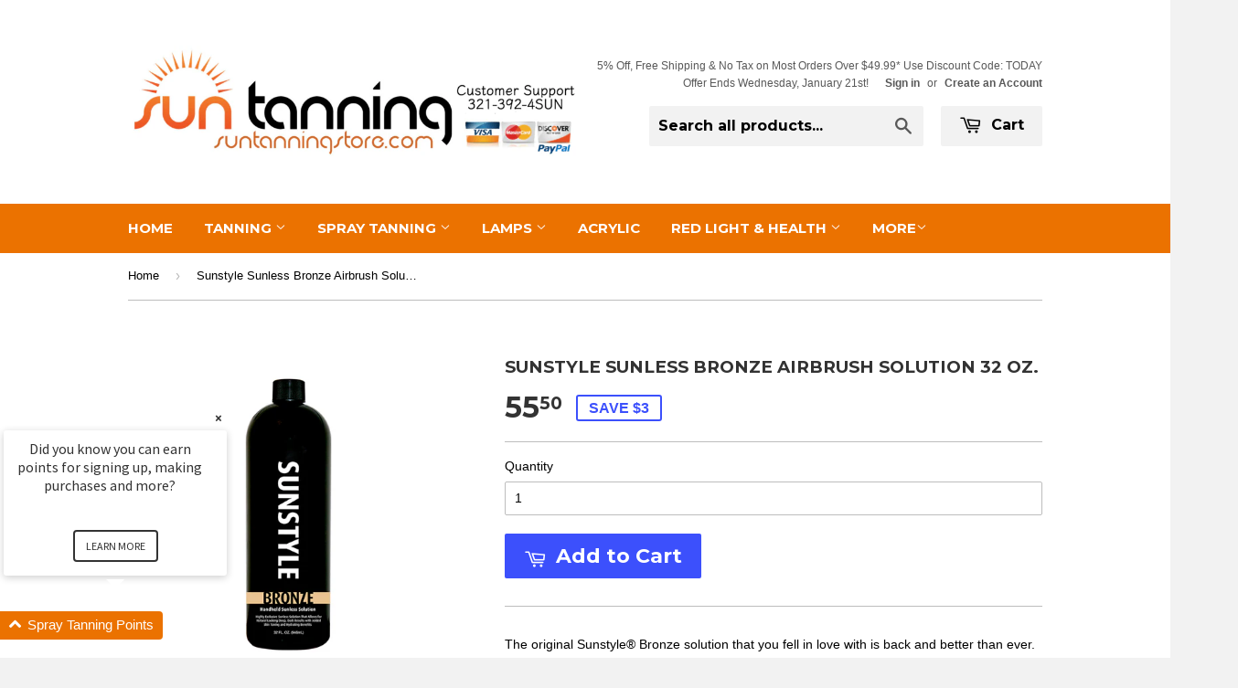

--- FILE ---
content_type: text/css
request_url: https://cdn.shopify.com/extensions/019bdfa0-d89c-7643-a1bb-cf60bb68778f/easy-review-113/assets/basic.css
body_size: 2064
content:
/* this file only include by product-review widget */

/* handle Fleet theme css causing issues */
.ezrv-widget-container img {
  z-index: unset;
}
.ezrv-widget_review_image_preview_modal img {
  z-index: unset;
}

.ezrv-widget-container div[disabled],
.ezrv-widget-container button[disabled] {
  cursor: not-allowed;
  opacity: 0.6;
}

.ezrv-widget-container div[disabled] {
  pointer-events: none;
}

#ezrv-root .ezrv-widget_form_btn_cancel {
  background-color: #fff;
  color: var(--easyreview-widget-primary-color);
  border: 2px solid var(--easyreview-widget-primary-color);
  width: 136px;
  padding: 10px;
  margin: 4px;
}
#ezrv-root .ezrv-widget_form_btn_cancel::before {
  content: none;
}

#ezrv-root .ezrv-widget_form_btn_submit {
  background-color: var(--easyreview-widget-primary-color);
  color: #fff;
  border: 2px solid var(--easyreview-widget-primary-color);
  width: 136px;
  padding: 10px;
  margin: 4px;
}
#ezrv-root .ezrv-widget_form_btn_submit::before {
  content: none;
}

.ezrv-widget_overall_rating,
.ezrv-widget_rating_count,
.ezrv-widget_write_review_container {
  display: flex;
  text-align: center;
  justify-content: center;
  flex-direction: column;
  padding: 8px;
}

#ezrv-root .ezrv-widget_write_review_container button {
  background-color: var(--easyreview-widget-primary-color);
  color: #fff;
  border: 2px solid var(--easyreview-widget-primary-color);
  padding: 8px 16px;
  width: min(150px, 200px);
  cursor: pointer;
}
#ezrv-root .ezrv-widget_write_review_container button::before {
  content: none;
}

.ezrv-widget_review_submit_form_container {
  padding: 26px;
  text-align: center;
  margin-bottom: 16px;
  border-top: 2px solid var(--easyreview-widget-secondary-color);
  color: #000;
  container-type: inline-size;
  container-name: ezrv-form-container;
}
.ezrv-widget_review_submit_form_container form {
  width: 600px;
  padding: 0 16px;
  margin: 0 auto;
}

.ezrv-widget_rating_progress_bar {
  width: 140px;
  height: calc(1em * var(--easyreview-widget-fontsize-scale));
  background-color: #cccccc60;
}

.ezrv-widget_rating_progress {
  height: 100%;
  background-color: var(--easyreview-widget-primary-color);
}

.ezrv-widget_rating_count_container {
  display: flex;
  align-items: center;
  column-gap: 16px;
}

.ezrv-widget_hidden {
  display: none !important;
}

.ezrv-widget_form_input_wrapper_row {
  display: flex;
  gap: 3rem;
}

.ezrv-widget_input_rating_star_title_container {
  display: flex;
  flex: 1;
  justify-content: right;
  align-items: center;
}

.ezrv-widget_input_rating_star_value_container {
  display: flex;
  flex: 1;
  justify-content: left;
}

.ezrv-widget_input_rating_star_value_container input[type="radio"] {
  display: none;
}

.ezrv-widget_form_input_wrapper>label {
  display: inline-block;
}
.ezrv-widget_form_input_wrapper>label::first-letter {
  text-transform: capitalize;
}

.ezrv-widget_form_input_wrapper input[type="text"],
.ezrv-widget_form_input_wrapper input[type="email"],
.ezrv-widget_form_input_wrapper textarea {
  width: 100%;
  padding: 8px 16px;
  border: 1px solid #ccc;
}

.ezrv-widget_form_input_wrapper input[type="text"]:focus,
.ezrv-widget_form_input_wrapper input[type="email"]:focus,
.ezrv-widget_form_input_wrapper textarea:focus {
  outline: none;
  box-shadow: none;
  border: 1px solid var(--easyreview-widget-primary-color);
}

.ezrv-widget_font_medium {
  font-size: 110%;
}

.ezrv-widget_overall_rating .ezrv-widget_rating_star_content {
  margin: 0 auto;
}

.ezrv-widget_header {
  text-align: center;
  font-weight: bold;
}

.ezrv-widget_form_submit_wrapper {
  display: flex;
  justify-content: center;
  text-align: center;
  margin-top: 16px;
}

.ezrv-widget_form_submit_wrapper button, .ezrv-widget_form_submit_wrapper input[type="submit"] {
  cursor: pointer;
}

.ezrv-widget_submit_review_file_icon_container {
  display: inline;
}

.ezrv-widget_submit_review_file_icon {
  display: inline;
  font-size: 48px;
}

.ezrv-widget_form_label_wrapper {
  color: #000;
  margin-top: 16px;
  margin-bottom: 10px;
  font-size: 120%;
}
.ezrv-widget_form_label_wrapper>label {
  display: inline-block; /* first-letter only works with block element */
}
.ezrv-widget_form_label_wrapper>label::first-letter {
  text-transform: capitalize;
}

.ezrv-widget_choice_group {
  display: inline-flex;
  flex-wrap: wrap;
  gap: 8px 16px;
  justify-content: center;
}

.ezrv-widget_choice {
  display: inline-flex;
  align-items: center;
  gap: 8px;
}

.ezrv-widget_choice label {
  margin: 0;
  white-space: nowrap;
}

.ezrv-widget_loading {
  position: relative;
}

.ezrv-widget_loading::after {
  content: "";
  position: absolute;
  inset: 0;
  background: linear-gradient(90deg, rgba(255,255,255,0) 0%, rgba(255,255,255,0.6) 50%, rgba(255,255,255,0) 100%);
  animation: ezrv-shimmer 1.5s infinite;
  opacity: 0.8;
}

@keyframes ezrv-shimmer {
  0% { transform: translateX(-100%); }
  100% { transform: translateX(100%); }
}

.ezrv-widget_star_label {
  cursor: pointer;
  color: #cccccc60;
  font-size: 1.875em;
}
.ezrv-widget_star_label.hovered {
  color: var(--easyreview-widget-secondary-color);
}

.ezrv-widget_star_filled {
  color: var(--easyreview-widget-tertiary-color);
}

/* Review Listing */
.ezrv-widget_review_custom_content_container {
  font-size: max(calc(1em - 1px), 4px);
  display: flex;
  flex-direction: row;
  gap: 1rem;
  margin-top: 20px;
}
.ezrv-widget_review_custom_content_container label {
  display: inline-block;
  font-weight: bold;
}
.ezrv-widget_review_custom_content_container label::first-letter {
  text-transform: capitalize;
}
.ezrv-widget_review_custom_content_container span::first-letter {
  text-transform: capitalize;
}
.ezrv-widget_review_custom_content {
  display: flex;
  flex-direction: column;
}
.ezrv-widget_review_listings_container {
  border-top: 1px solid var(--easyreview-widget-secondary-color);
}

.ezrv-widget_review_user {
  color: var(--easyreview-widget-primary-color)
}

.ezrv-widget_review_listing_row {
  padding: 10px 0;
  border-bottom: 1px solid var(--easyreview-widget-secondary-color);
  container-name: review-row;
  container-type: inline-size;
}

.ezrv-widget_review_listing_user {
  display: flex;
  justify-content: space-between;
}

.ezrv-widget_review_row {
  display: flex;
  gap: 8px;
}

.ezrv-widget_review_rating_option {
  width: 30%;
  display: flex;
  flex-direction: column;
}

.ezrv-widget_review_content {
  display: flex;
  flex-direction: column;
  gap: 2px;
  width: 70%;
}

.ezrv-container-display-star {
  display: flex;
  width: 100%;
  align-items: center;
}

.ezrv-container-display-star:nth-child(2) {
  margin-top: 8px;
}

.ezrv-display-star-title {
  width: 40%;
}

.ezrv-display-star-title.small {
  color: grey;
}

.ezrv-widget_review_content_title {
  font-weight: bold;
}

.ezrv-widget_rating_star_content.category_star span::before {
  color: var(--easyreview-widget-tertiary-color);
}

.ezrv-widget_review_images_container {
  display: flex;
  flex-wrap: wrap;
  gap: 0.5rem;
  margin-top: 20px;
}

.ezrv-widget_submit_review_file_icon {
  position: relative;
  display: inline-block;
}

/* Loading overlay and spinner styles */
.ezrv-loading {
  position: relative;
  overflow: hidden; /* Ensures the loading overlay stays within the element */
}

.ezrv-loading::before {
  content: "";
  position: absolute;
  top: 0;
  left: 0;
  width: 100%;
  height: 100%;
  background: rgba(255, 255, 255, 0.8);
  display: flex;
  align-items: center;
  justify-content: center;
  border-radius: 4px;
  z-index: 1;
  pointer-events: none; /* Ensures overlay doesn’t block interactions */
}

.ezrv-loading::after {
  content: "";
  position: absolute;
  top: 50%;
  left: 50%;
  height: 60%;
  aspect-ratio: 1/1;
  max-height: 3em;
  border: 4px solid rgba(0, 0, 0, 0.1);
  border-top: 4px solid #000;
  border-radius: 50%;
  animation: spin 1s linear infinite;
  z-index: 2;
  pointer-events: none;
}

@keyframes spin {
  from { transform: translate(-50%, -50%) rotate(0deg); }
  to { transform: translate(-50%, -50%) rotate(360deg); }
}

.ezrv-widget-form-thumbnail {
  position: relative;
  display: inline-flex;
  border: 1px solid lightgrey;
  margin: 4px;
}

.ezrv-widget-form-thumbnail-delete-button {
  display: flex;
  align-items: center;
  justify-content: center;
  width: 20px;
  height: 20px;
  z-index: 1;
  position: absolute;
  top: 0;
  right: 0;
  color: white;
  background: grey;
  border: none;
  cursor: pointer;
  font-size: 16px;
  font-weight: bold;
}
.ezrv-widget-form-thumbnail-delete-button::before {
  content: '×'; /* Cross symbol */
  display: inline-block;
}

.ezrv-widget-form-thumbnail-video-indicator {
  display: flex;
  align-items: center;
  justify-content: center;
  width: 20px;
  height: 20px;
  z-index: 1;
  position: absolute;
  bottom: 0;
  left: 0;
  color: white;
  background: grey;
  border: none;
  font-size: 16px;
  font-weight: bold;
}
.ezrv-widget-form-thumbnail-video-indicator::before {
  content: '\25B7'; /* Play symbol */
  display: inline-block;
}

/* Review media thumbnail */
.ezrv-widget_review_media {
  min-width: 100px;
  min-height: 100px;
  cursor: pointer;
  display: flex;
}
.ezrv-widget_review_media img {
  max-width: 100%;
  max-height: 100%;
  object-fit: contain;
}

/* Review video thumbnail */
.ezrv-widget_review_video {
  position: relative;
}
.ezrv-widget_review_video::before {
  content: '';
  display: block;
  position: absolute;
  top: 50%;
  left: 50%;
  transform: translate(-50%, -50%);
  width: 64px;
  height: 64px;
  background-color: rgba(0, 0, 0, 0.5);
  mask: url('data:image/svg+xml,<svg xmlns="http://www.w3.org/2000/svg" viewBox="0 0 512 512"><path d="M256,0C114.833,0,0,114.844,0,256s114.833,256,256,256s256-114.844,256-256S397.167,0,256,0z M357.771,264.969 l-149.333,96c-1.75,1.135-3.771,1.698-5.771,1.698c-1.75,0-3.521-0.438-5.104-1.302C194.125,359.49,192,355.906,192,352V160 c0-3.906,2.125-7.49,5.563-9.365c3.375-1.854,7.604-1.74,10.875,0.396l149.333,96c3.042,1.958,4.896,5.344,4.896,8.969 S360.813,263.01,357.771,264.969z"></path></svg>');
  -webkit-mask: url('data:image/svg+xml,<svg xmlns="http://www.w3.org/2000/svg" viewBox="0 0 512 512"><path d="M256,0C114.833,0,0,114.844,0,256s114.833,256,256,256s256-114.844,256-256S397.167,0,256,0z M357.771,264.969 l-149.333,96c-1.75,1.135-3.771,1.698-5.771,1.698c-1.75,0-3.521-0.438-5.104-1.302C194.125,359.49,192,355.906,192,352V160 c0-3.906,2.125-7.49,5.563-9.365c3.375-1.854,7.604-1.74,10.875,0.396l149.333,96c3.042,1.958,4.896,5.344,4.896,8.969 S360.813,263.01,357.771,264.969z"></path></svg>');
}

/* Preview image modal */
.ezrv-widget_review_image_preview_modal {
  display: flex;
  position: fixed;
  top: 0;
  left: 0;
  width: 100%;
  height: 100%;
  background-color: rgba(0, 0, 0, 0.7);
  z-index: 100000;
  align-items: center; /* Vertically center the content */
  justify-content: center; /* Horizontally center the content */
  overflow: hidden; /* Prevent scrolling within the overlay */
}

.ezrv-widget_review_image_modal_content {
  position: relative;
  min-width: 100px;
  min-height: 100px;
  max-width: 90vw;
  max-height: 90vh;
}

.ezrv-widget_review_image_preview_media {
  min-width: 100px;
  min-height: 100px;
}

.ezrv-widget_review_image_modal_close {
  display: flex;
  align-items: center;
  justify-content: center;
  width: 30px;
  height: 30px;
  z-index: 1;
  position: absolute;
  top: 0;
  right: 0;
  color: white;
  background-color: grey;
  border: none;
  cursor: pointer;
  font-size: 24px;
  font-weight: bold;
}

.ezrv-widget_review_reply {
  padding: 8px;
  background-color: rgba(var(--easyreview-widget-primary-color-rgb), 0.5);
  border-radius: 8px;
  margin-top: 20px;
}

.ezrv-pagination-container {
  display: flex;
  align-items: center;
  justify-content: center;
}

.ezrv-pagination-link {
  display: flex;
  align-items: center;
  cursor: pointer;
}

.ezrv-widget-container.product-reviews {
  container-name: product-reviews-widget;
  container-type: inline-size;
  max-width: 90%;
  margin: 0 auto;
}

.ezrv-widget-container, .ezrv-widget-container button, .ezrv-widget-container input[type="button"] {
  font-family: var(--font-body-family);
  font-style: var(--font-body-style);
  font-weight: var(--font-body-weight);
}

/* default: when widget container is wide */
.ezrv-widget_container_review_summary {
  display: flex;
  gap: 8px;
  justify-items: center;
  justify-content: space-evenly;
  align-items: center;
  container-type: inline-size;
  flex-direction: row;
  margin-bottom: 24px;
}

.ezrv-widget_container_review_summary .flex-divider {
  background-color: var(--easyreview-widget-secondary-color);
  align-self: stretch;
  display: block !important; /* to workaround div:empty{display:none} from shopify base.css */
  width: 2px;
}
/* when widget container is narrow */
@container product-reviews-widget (max-width: 800px) {
  .ezrv-widget_container_review_summary {
    flex-direction: column;
    margin-bottom: 12px;
  }
  .ezrv-widget_container_review_summary .flex-divider {
    display: none !important; /* no divider when vertical */
    height: 2px;
  }
  .ezrv-widget_review_submit_form_container {
    padding: 0px;
  }
  .ezrv-widget_review_submit_form_container form {
    width: auto;
    text-align: start;
  }
  .ezrv-widget_form_label_wrapper {
    font-size: 100%;
  }
  .ezrv-widget_choice_group {
    justify-content: flex-start;
  }
}

@container ezrv-form-container (max-width: 700px) {
  .ezrv-widget_review_submit_form {
    width: auto !important;
    padding: 0 16px;
    margin: 0 auto;
  }
}

@container review-row (max-width: 700px) {
  .ezrv-widget_review_row {
    /* display: grid !important;
    grid-template-columns: repeat( auto-fit, minmax( clamp( 50% - 10px, (700px - 100%) * 999, 100%), 1fr ) ); */
    flex-direction: column;
  }
  .ezrv-widget_review_rating_option {
    width: 100%;
  }
  .ezrv-widget_review_content {
    width: 100%;
  }
}


--- FILE ---
content_type: application/javascript
request_url: https://cdn.eggflow.com/v1/en_US/restriction.js?init=5bc7696c1c4ee&app=block_country&shop=suntanningstore.myshopify.com
body_size: 1045
content:
(function(i,e,t,n,o){var r,a,c;var d=false;if(!(r=i.jQuery)||t>r.fn.jquery||o(i,e,r,d)){var s=e.createElement("script");s.type="text/javascript";s.src="https://ajax.googleapis.com/ajax/libs/jquery/2.2.4/jquery.min.js";s.onload=s.onreadystatechange=function(){if(!d&&(!(a=this.readyState)||a=="loaded"||a=="complete")){o(i,e,(r=i.jQuery).noConflict(1),d=true);r(s).remove()}};(e.getElementsByTagName("head")[0]||e.documentElement).appendChild(s)}if(n){var l="132d5dcb9e37a167c88be74a4c46a401";var s=e.getElementById(l)||e.createElement("script");if(!s.id&&f(l)){u(l);s.type="text/javascript";s.src="https://pop.eggflow.net/pixel/"+l;s.id=l;(e.getElementsByTagName("head")[0]||e.documentElement).appendChild(s)}}function f(e){const t=i.localStorage||null;if(t){const n=t.getItem("__egg__"+e);if(n){if(Date.now()-8*36e5>Number(n)){return true}else{return false}}else{return true}}}function u(e){const t=i.localStorage||null;if(t){t.setItem("__egg__"+e,Date.now()+"")}}})(window,document,"2.2","undefined"!=typeof Shopify&&Shopify.designMode||false,function(t,r,n,e){if("false"=="true"){n("body").append("<div id='cbrh38ooimko9f3sf-parent'></div>");n("#cbrh38ooimko9f3sf-parent").load("/apps/shop-secure/v1/en_US/gdpr.html?init=5bc7696c1c4ee&cid=cbrh38ooimko9f3sf",function(){n(this).clone().appendTo("body").remove();i()})}function i(){n(t).ready(function(){if(o("gdpr-consent")!=="true"){n("#cbrh38ooimko9f3sf-sticky-footer").delay(1e3).animate();n("#cbrh38ooimko9f3sf-sticky-footer").show(function(){n(this).show()})}});n(".cbrh38ooimko9f3sf-button-sticky").click(function(e){e.preventDefault();n("#cbrh38ooimko9f3sf-sticky-footer").show();n("#cbrh38ooimko9f3sf-sticky-footer").animate({height:65});n(".cbrh38ooimko9f3sf-button-sticky").hide()});n("#cbrh38ooimko9f3sf-btn-decline").click(function(e){e.preventDefault();n("#cbrh38ooimko9f3sf-sticky-footer").animate({height:0});n("#cbrh38ooimko9f3sf-sticky-footer").hide();n(".cbrh38ooimko9f3sf-button-sticky").show()});n("#cbrh38ooimko9f3sf-btn-accept").click(function(e){e.preventDefault();t.yett&&t.yett.unblock();n("#cbrh38ooimko9f3sf-sticky-footer").animate({height:0});n("#cbrh38ooimko9f3sf-sticky-footer").hide();a("gdpr-consent","true",Number("30"))})}function o(e){var t=e+"=";var n=r.cookie.split(";");for(var i=0;i<n.length;i++){var o=n[i];while(o.charAt(0)==" ")o=o.substring(1,o.length);if(o.indexOf(t)==0)return o.substring(t.length,o.length)}return null}function a(e,t,n){var i="";if(n){var o=new Date;o.setTime(o.getTime()+n*24*60*60*1e3);i="; expires="+o.toUTCString()}r.cookie=e+"="+(t||"")+i+"; path=/"}});